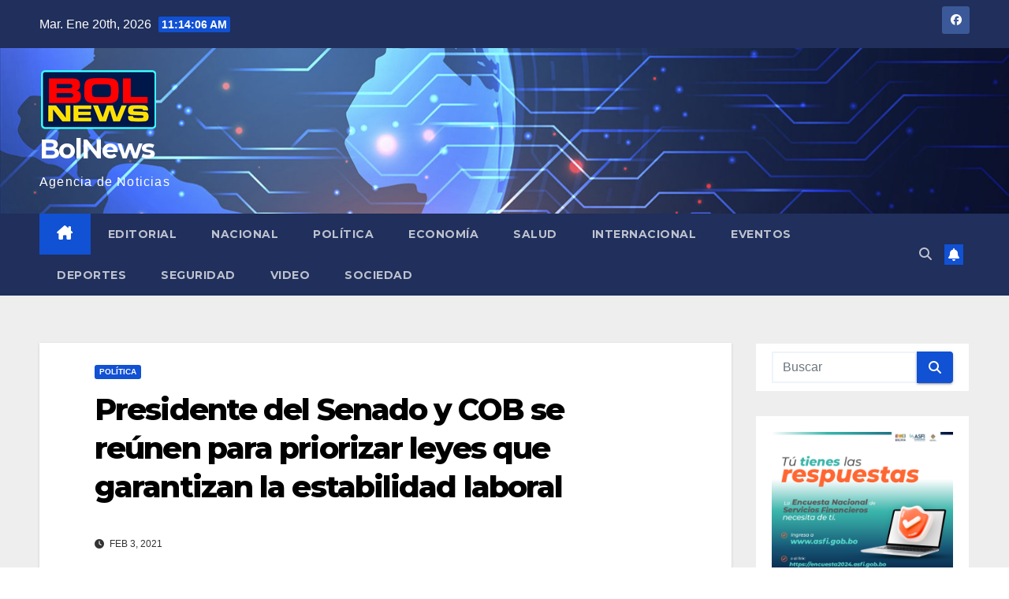

--- FILE ---
content_type: text/html; charset=UTF-8
request_url: http://www.bolnewspress.com/politica/presidente-del-senado-y-cob-se-reunen-para-priorizar-leyes-que-garantizan-la-estabilidad-laboral/
body_size: 14047
content:
<!DOCTYPE html>
<html lang="es">
<head>
<meta charset="UTF-8">
<meta name="viewport" content="width=device-width, initial-scale=1">
<link rel="profile" href="http://gmpg.org/xfn/11">
<title>Presidente del Senado y COB se reúnen para priorizar leyes que garantizan la estabilidad laboral &#8211; BolNews</title>
<meta name='robots' content='max-image-preview:large' />
	<style>img:is([sizes="auto" i], [sizes^="auto," i]) { contain-intrinsic-size: 3000px 1500px }</style>
	<link rel='dns-prefetch' href='//fonts.googleapis.com' />
<link rel="alternate" type="application/rss+xml" title="BolNews &raquo; Feed" href="http://www.bolnewspress.com/feed/" />
<link rel="alternate" type="application/rss+xml" title="BolNews &raquo; Feed de los comentarios" href="http://www.bolnewspress.com/comments/feed/" />
<link rel="alternate" type="application/rss+xml" title="BolNews &raquo; Comentario Presidente del Senado y COB se reúnen para priorizar leyes que garantizan la estabilidad laboral del feed" href="http://www.bolnewspress.com/politica/presidente-del-senado-y-cob-se-reunen-para-priorizar-leyes-que-garantizan-la-estabilidad-laboral/feed/" />
<script>
window._wpemojiSettings = {"baseUrl":"https:\/\/s.w.org\/images\/core\/emoji\/16.0.1\/72x72\/","ext":".png","svgUrl":"https:\/\/s.w.org\/images\/core\/emoji\/16.0.1\/svg\/","svgExt":".svg","source":{"concatemoji":"http:\/\/www.bolnewspress.com\/wp-includes\/js\/wp-emoji-release.min.js?ver=6.8.3"}};
/*! This file is auto-generated */
!function(s,n){var o,i,e;function c(e){try{var t={supportTests:e,timestamp:(new Date).valueOf()};sessionStorage.setItem(o,JSON.stringify(t))}catch(e){}}function p(e,t,n){e.clearRect(0,0,e.canvas.width,e.canvas.height),e.fillText(t,0,0);var t=new Uint32Array(e.getImageData(0,0,e.canvas.width,e.canvas.height).data),a=(e.clearRect(0,0,e.canvas.width,e.canvas.height),e.fillText(n,0,0),new Uint32Array(e.getImageData(0,0,e.canvas.width,e.canvas.height).data));return t.every(function(e,t){return e===a[t]})}function u(e,t){e.clearRect(0,0,e.canvas.width,e.canvas.height),e.fillText(t,0,0);for(var n=e.getImageData(16,16,1,1),a=0;a<n.data.length;a++)if(0!==n.data[a])return!1;return!0}function f(e,t,n,a){switch(t){case"flag":return n(e,"\ud83c\udff3\ufe0f\u200d\u26a7\ufe0f","\ud83c\udff3\ufe0f\u200b\u26a7\ufe0f")?!1:!n(e,"\ud83c\udde8\ud83c\uddf6","\ud83c\udde8\u200b\ud83c\uddf6")&&!n(e,"\ud83c\udff4\udb40\udc67\udb40\udc62\udb40\udc65\udb40\udc6e\udb40\udc67\udb40\udc7f","\ud83c\udff4\u200b\udb40\udc67\u200b\udb40\udc62\u200b\udb40\udc65\u200b\udb40\udc6e\u200b\udb40\udc67\u200b\udb40\udc7f");case"emoji":return!a(e,"\ud83e\udedf")}return!1}function g(e,t,n,a){var r="undefined"!=typeof WorkerGlobalScope&&self instanceof WorkerGlobalScope?new OffscreenCanvas(300,150):s.createElement("canvas"),o=r.getContext("2d",{willReadFrequently:!0}),i=(o.textBaseline="top",o.font="600 32px Arial",{});return e.forEach(function(e){i[e]=t(o,e,n,a)}),i}function t(e){var t=s.createElement("script");t.src=e,t.defer=!0,s.head.appendChild(t)}"undefined"!=typeof Promise&&(o="wpEmojiSettingsSupports",i=["flag","emoji"],n.supports={everything:!0,everythingExceptFlag:!0},e=new Promise(function(e){s.addEventListener("DOMContentLoaded",e,{once:!0})}),new Promise(function(t){var n=function(){try{var e=JSON.parse(sessionStorage.getItem(o));if("object"==typeof e&&"number"==typeof e.timestamp&&(new Date).valueOf()<e.timestamp+604800&&"object"==typeof e.supportTests)return e.supportTests}catch(e){}return null}();if(!n){if("undefined"!=typeof Worker&&"undefined"!=typeof OffscreenCanvas&&"undefined"!=typeof URL&&URL.createObjectURL&&"undefined"!=typeof Blob)try{var e="postMessage("+g.toString()+"("+[JSON.stringify(i),f.toString(),p.toString(),u.toString()].join(",")+"));",a=new Blob([e],{type:"text/javascript"}),r=new Worker(URL.createObjectURL(a),{name:"wpTestEmojiSupports"});return void(r.onmessage=function(e){c(n=e.data),r.terminate(),t(n)})}catch(e){}c(n=g(i,f,p,u))}t(n)}).then(function(e){for(var t in e)n.supports[t]=e[t],n.supports.everything=n.supports.everything&&n.supports[t],"flag"!==t&&(n.supports.everythingExceptFlag=n.supports.everythingExceptFlag&&n.supports[t]);n.supports.everythingExceptFlag=n.supports.everythingExceptFlag&&!n.supports.flag,n.DOMReady=!1,n.readyCallback=function(){n.DOMReady=!0}}).then(function(){return e}).then(function(){var e;n.supports.everything||(n.readyCallback(),(e=n.source||{}).concatemoji?t(e.concatemoji):e.wpemoji&&e.twemoji&&(t(e.twemoji),t(e.wpemoji)))}))}((window,document),window._wpemojiSettings);
</script>
<style id='wp-emoji-styles-inline-css'>

	img.wp-smiley, img.emoji {
		display: inline !important;
		border: none !important;
		box-shadow: none !important;
		height: 1em !important;
		width: 1em !important;
		margin: 0 0.07em !important;
		vertical-align: -0.1em !important;
		background: none !important;
		padding: 0 !important;
	}
</style>
<link rel='stylesheet' id='wp-block-library-css' href='http://www.bolnewspress.com/wp-content/plugins/gutenberg/build/block-library/style.css?ver=21.7.0' media='all' />
<style id='classic-theme-styles-inline-css'>
/*! This file is auto-generated */
.wp-block-button__link{color:#fff;background-color:#32373c;border-radius:9999px;box-shadow:none;text-decoration:none;padding:calc(.667em + 2px) calc(1.333em + 2px);font-size:1.125em}.wp-block-file__button{background:#32373c;color:#fff;text-decoration:none}
</style>
<style id='global-styles-inline-css'>
:root{--wp--preset--aspect-ratio--square: 1;--wp--preset--aspect-ratio--4-3: 4/3;--wp--preset--aspect-ratio--3-4: 3/4;--wp--preset--aspect-ratio--3-2: 3/2;--wp--preset--aspect-ratio--2-3: 2/3;--wp--preset--aspect-ratio--16-9: 16/9;--wp--preset--aspect-ratio--9-16: 9/16;--wp--preset--color--black: #000000;--wp--preset--color--cyan-bluish-gray: #abb8c3;--wp--preset--color--white: #ffffff;--wp--preset--color--pale-pink: #f78da7;--wp--preset--color--vivid-red: #cf2e2e;--wp--preset--color--luminous-vivid-orange: #ff6900;--wp--preset--color--luminous-vivid-amber: #fcb900;--wp--preset--color--light-green-cyan: #7bdcb5;--wp--preset--color--vivid-green-cyan: #00d084;--wp--preset--color--pale-cyan-blue: #8ed1fc;--wp--preset--color--vivid-cyan-blue: #0693e3;--wp--preset--color--vivid-purple: #9b51e0;--wp--preset--gradient--vivid-cyan-blue-to-vivid-purple: linear-gradient(135deg,rgb(6,147,227) 0%,rgb(155,81,224) 100%);--wp--preset--gradient--light-green-cyan-to-vivid-green-cyan: linear-gradient(135deg,rgb(122,220,180) 0%,rgb(0,208,130) 100%);--wp--preset--gradient--luminous-vivid-amber-to-luminous-vivid-orange: linear-gradient(135deg,rgb(252,185,0) 0%,rgb(255,105,0) 100%);--wp--preset--gradient--luminous-vivid-orange-to-vivid-red: linear-gradient(135deg,rgb(255,105,0) 0%,rgb(207,46,46) 100%);--wp--preset--gradient--very-light-gray-to-cyan-bluish-gray: linear-gradient(135deg,rgb(238,238,238) 0%,rgb(169,184,195) 100%);--wp--preset--gradient--cool-to-warm-spectrum: linear-gradient(135deg,rgb(74,234,220) 0%,rgb(151,120,209) 20%,rgb(207,42,186) 40%,rgb(238,44,130) 60%,rgb(251,105,98) 80%,rgb(254,248,76) 100%);--wp--preset--gradient--blush-light-purple: linear-gradient(135deg,rgb(255,206,236) 0%,rgb(152,150,240) 100%);--wp--preset--gradient--blush-bordeaux: linear-gradient(135deg,rgb(254,205,165) 0%,rgb(254,45,45) 50%,rgb(107,0,62) 100%);--wp--preset--gradient--luminous-dusk: linear-gradient(135deg,rgb(255,203,112) 0%,rgb(199,81,192) 50%,rgb(65,88,208) 100%);--wp--preset--gradient--pale-ocean: linear-gradient(135deg,rgb(255,245,203) 0%,rgb(182,227,212) 50%,rgb(51,167,181) 100%);--wp--preset--gradient--electric-grass: linear-gradient(135deg,rgb(202,248,128) 0%,rgb(113,206,126) 100%);--wp--preset--gradient--midnight: linear-gradient(135deg,rgb(2,3,129) 0%,rgb(40,116,252) 100%);--wp--preset--font-size--small: 13px;--wp--preset--font-size--medium: 20px;--wp--preset--font-size--large: 36px;--wp--preset--font-size--x-large: 42px;--wp--preset--spacing--20: 0.44rem;--wp--preset--spacing--30: 0.67rem;--wp--preset--spacing--40: 1rem;--wp--preset--spacing--50: 1.5rem;--wp--preset--spacing--60: 2.25rem;--wp--preset--spacing--70: 3.38rem;--wp--preset--spacing--80: 5.06rem;--wp--preset--shadow--natural: 6px 6px 9px rgba(0, 0, 0, 0.2);--wp--preset--shadow--deep: 12px 12px 50px rgba(0, 0, 0, 0.4);--wp--preset--shadow--sharp: 6px 6px 0px rgba(0, 0, 0, 0.2);--wp--preset--shadow--outlined: 6px 6px 0px -3px rgb(255, 255, 255), 6px 6px rgb(0, 0, 0);--wp--preset--shadow--crisp: 6px 6px 0px rgb(0, 0, 0);}:where(.is-layout-flex){gap: 0.5em;}:where(.is-layout-grid){gap: 0.5em;}body .is-layout-flex{display: flex;}.is-layout-flex{flex-wrap: wrap;align-items: center;}.is-layout-flex > :is(*, div){margin: 0;}body .is-layout-grid{display: grid;}.is-layout-grid > :is(*, div){margin: 0;}:where(.wp-block-columns.is-layout-flex){gap: 2em;}:where(.wp-block-columns.is-layout-grid){gap: 2em;}:where(.wp-block-post-template.is-layout-flex){gap: 1.25em;}:where(.wp-block-post-template.is-layout-grid){gap: 1.25em;}.has-black-color{color: var(--wp--preset--color--black) !important;}.has-cyan-bluish-gray-color{color: var(--wp--preset--color--cyan-bluish-gray) !important;}.has-white-color{color: var(--wp--preset--color--white) !important;}.has-pale-pink-color{color: var(--wp--preset--color--pale-pink) !important;}.has-vivid-red-color{color: var(--wp--preset--color--vivid-red) !important;}.has-luminous-vivid-orange-color{color: var(--wp--preset--color--luminous-vivid-orange) !important;}.has-luminous-vivid-amber-color{color: var(--wp--preset--color--luminous-vivid-amber) !important;}.has-light-green-cyan-color{color: var(--wp--preset--color--light-green-cyan) !important;}.has-vivid-green-cyan-color{color: var(--wp--preset--color--vivid-green-cyan) !important;}.has-pale-cyan-blue-color{color: var(--wp--preset--color--pale-cyan-blue) !important;}.has-vivid-cyan-blue-color{color: var(--wp--preset--color--vivid-cyan-blue) !important;}.has-vivid-purple-color{color: var(--wp--preset--color--vivid-purple) !important;}.has-black-background-color{background-color: var(--wp--preset--color--black) !important;}.has-cyan-bluish-gray-background-color{background-color: var(--wp--preset--color--cyan-bluish-gray) !important;}.has-white-background-color{background-color: var(--wp--preset--color--white) !important;}.has-pale-pink-background-color{background-color: var(--wp--preset--color--pale-pink) !important;}.has-vivid-red-background-color{background-color: var(--wp--preset--color--vivid-red) !important;}.has-luminous-vivid-orange-background-color{background-color: var(--wp--preset--color--luminous-vivid-orange) !important;}.has-luminous-vivid-amber-background-color{background-color: var(--wp--preset--color--luminous-vivid-amber) !important;}.has-light-green-cyan-background-color{background-color: var(--wp--preset--color--light-green-cyan) !important;}.has-vivid-green-cyan-background-color{background-color: var(--wp--preset--color--vivid-green-cyan) !important;}.has-pale-cyan-blue-background-color{background-color: var(--wp--preset--color--pale-cyan-blue) !important;}.has-vivid-cyan-blue-background-color{background-color: var(--wp--preset--color--vivid-cyan-blue) !important;}.has-vivid-purple-background-color{background-color: var(--wp--preset--color--vivid-purple) !important;}.has-black-border-color{border-color: var(--wp--preset--color--black) !important;}.has-cyan-bluish-gray-border-color{border-color: var(--wp--preset--color--cyan-bluish-gray) !important;}.has-white-border-color{border-color: var(--wp--preset--color--white) !important;}.has-pale-pink-border-color{border-color: var(--wp--preset--color--pale-pink) !important;}.has-vivid-red-border-color{border-color: var(--wp--preset--color--vivid-red) !important;}.has-luminous-vivid-orange-border-color{border-color: var(--wp--preset--color--luminous-vivid-orange) !important;}.has-luminous-vivid-amber-border-color{border-color: var(--wp--preset--color--luminous-vivid-amber) !important;}.has-light-green-cyan-border-color{border-color: var(--wp--preset--color--light-green-cyan) !important;}.has-vivid-green-cyan-border-color{border-color: var(--wp--preset--color--vivid-green-cyan) !important;}.has-pale-cyan-blue-border-color{border-color: var(--wp--preset--color--pale-cyan-blue) !important;}.has-vivid-cyan-blue-border-color{border-color: var(--wp--preset--color--vivid-cyan-blue) !important;}.has-vivid-purple-border-color{border-color: var(--wp--preset--color--vivid-purple) !important;}.has-vivid-cyan-blue-to-vivid-purple-gradient-background{background: var(--wp--preset--gradient--vivid-cyan-blue-to-vivid-purple) !important;}.has-light-green-cyan-to-vivid-green-cyan-gradient-background{background: var(--wp--preset--gradient--light-green-cyan-to-vivid-green-cyan) !important;}.has-luminous-vivid-amber-to-luminous-vivid-orange-gradient-background{background: var(--wp--preset--gradient--luminous-vivid-amber-to-luminous-vivid-orange) !important;}.has-luminous-vivid-orange-to-vivid-red-gradient-background{background: var(--wp--preset--gradient--luminous-vivid-orange-to-vivid-red) !important;}.has-very-light-gray-to-cyan-bluish-gray-gradient-background{background: var(--wp--preset--gradient--very-light-gray-to-cyan-bluish-gray) !important;}.has-cool-to-warm-spectrum-gradient-background{background: var(--wp--preset--gradient--cool-to-warm-spectrum) !important;}.has-blush-light-purple-gradient-background{background: var(--wp--preset--gradient--blush-light-purple) !important;}.has-blush-bordeaux-gradient-background{background: var(--wp--preset--gradient--blush-bordeaux) !important;}.has-luminous-dusk-gradient-background{background: var(--wp--preset--gradient--luminous-dusk) !important;}.has-pale-ocean-gradient-background{background: var(--wp--preset--gradient--pale-ocean) !important;}.has-electric-grass-gradient-background{background: var(--wp--preset--gradient--electric-grass) !important;}.has-midnight-gradient-background{background: var(--wp--preset--gradient--midnight) !important;}.has-small-font-size{font-size: var(--wp--preset--font-size--small) !important;}.has-medium-font-size{font-size: var(--wp--preset--font-size--medium) !important;}.has-large-font-size{font-size: var(--wp--preset--font-size--large) !important;}.has-x-large-font-size{font-size: var(--wp--preset--font-size--x-large) !important;}
:where(.wp-block-columns.is-layout-flex){gap: 2em;}:where(.wp-block-columns.is-layout-grid){gap: 2em;}
:root :where(.wp-block-pullquote){font-size: 1.5em;line-height: 1.6;}
:where(.wp-block-post-template.is-layout-flex){gap: 1.25em;}:where(.wp-block-post-template.is-layout-grid){gap: 1.25em;}
:where(.wp-block-term-template.is-layout-flex){gap: 1.25em;}:where(.wp-block-term-template.is-layout-grid){gap: 1.25em;}
</style>
<link rel='stylesheet' id='video_popup_close_icon-css' href='http://www.bolnewspress.com/wp-content/plugins/video-popup/css/vp-close-icon/close-button-icon.css?ver=1768907641' media='all' />
<link rel='stylesheet' id='oba_youtubepopup_css-css' href='http://www.bolnewspress.com/wp-content/plugins/video-popup/css/YouTubePopUp.css?ver=1768907641' media='all' />
<link rel='stylesheet' id='dashicons-css' href='http://www.bolnewspress.com/wp-includes/css/dashicons.min.css?ver=6.8.3' media='all' />
<link rel='stylesheet' id='wp-components-css' href='http://www.bolnewspress.com/wp-content/plugins/gutenberg/build/components/style.css?ver=21.7.0' media='all' />
<link rel='stylesheet' id='godaddy-styles-css' href='http://www.bolnewspress.com/wp-content/plugins/coblocks/includes/Dependencies/GoDaddy/Styles/build/latest.css?ver=2.0.2' media='all' />
<link rel='stylesheet' id='mwm_rrss_styles-css' href='http://www.bolnewspress.com/wp-content/plugins/mowomo-redes-sociales/assets/css/styles.min.css?ver=2.0.8' media='all' />
<link rel='stylesheet' id='newsup-fonts-css' href='//fonts.googleapis.com/css?family=Montserrat%3A400%2C500%2C700%2C800%7CWork%2BSans%3A300%2C400%2C500%2C600%2C700%2C800%2C900%26display%3Dswap&#038;subset=latin%2Clatin-ext' media='all' />
<link rel='stylesheet' id='bootstrap-css' href='http://www.bolnewspress.com/wp-content/themes/newsup/css/bootstrap.css?ver=6.8.3' media='all' />
<link rel='stylesheet' id='newsup-style-css' href='http://www.bolnewspress.com/wp-content/themes/newsup/style.css?ver=6.8.3' media='all' />
<link rel='stylesheet' id='newsup-default-css' href='http://www.bolnewspress.com/wp-content/themes/newsup/css/colors/default.css?ver=6.8.3' media='all' />
<link rel='stylesheet' id='font-awesome-5-all-css' href='http://www.bolnewspress.com/wp-content/themes/newsup/css/font-awesome/css/all.min.css?ver=6.8.3' media='all' />
<link rel='stylesheet' id='font-awesome-4-shim-css' href='http://www.bolnewspress.com/wp-content/themes/newsup/css/font-awesome/css/v4-shims.min.css?ver=6.8.3' media='all' />
<link rel='stylesheet' id='owl-carousel-css' href='http://www.bolnewspress.com/wp-content/themes/newsup/css/owl.carousel.css?ver=6.8.3' media='all' />
<link rel='stylesheet' id='smartmenus-css' href='http://www.bolnewspress.com/wp-content/themes/newsup/css/jquery.smartmenus.bootstrap.css?ver=6.8.3' media='all' />
<link rel='stylesheet' id='newsup-custom-css-css' href='http://www.bolnewspress.com/wp-content/themes/newsup/inc/ansar/customize/css/customizer.css?ver=1.0' media='all' />
<script src="http://www.bolnewspress.com/wp-includes/js/jquery/jquery.min.js?ver=3.7.1" id="jquery-core-js"></script>
<script src="http://www.bolnewspress.com/wp-includes/js/jquery/jquery-migrate.min.js?ver=3.4.1" id="jquery-migrate-js"></script>
<script src="http://www.bolnewspress.com/wp-content/plugins/video-popup/js/YouTubePopUp.jquery.js?ver=1768907641" id="oba_youtubepopup_plugin-js"></script>
<script src="http://www.bolnewspress.com/wp-content/plugins/video-popup/js/YouTubePopUp.js?ver=1768907641" id="oba_youtubepopup_activate-js"></script>
<script src="http://www.bolnewspress.com/wp-content/themes/newsup/js/navigation.js?ver=6.8.3" id="newsup-navigation-js"></script>
<script src="http://www.bolnewspress.com/wp-content/themes/newsup/js/bootstrap.js?ver=6.8.3" id="bootstrap-js"></script>
<script src="http://www.bolnewspress.com/wp-content/themes/newsup/js/owl.carousel.min.js?ver=6.8.3" id="owl-carousel-min-js"></script>
<script src="http://www.bolnewspress.com/wp-content/themes/newsup/js/jquery.smartmenus.js?ver=6.8.3" id="smartmenus-js-js"></script>
<script src="http://www.bolnewspress.com/wp-content/themes/newsup/js/jquery.smartmenus.bootstrap.js?ver=6.8.3" id="bootstrap-smartmenus-js-js"></script>
<script src="http://www.bolnewspress.com/wp-content/themes/newsup/js/jquery.marquee.js?ver=6.8.3" id="newsup-marquee-js-js"></script>
<script src="http://www.bolnewspress.com/wp-content/themes/newsup/js/main.js?ver=6.8.3" id="newsup-main-js-js"></script>
<link rel="https://api.w.org/" href="http://www.bolnewspress.com/wp-json/" /><link rel="alternate" title="JSON" type="application/json" href="http://www.bolnewspress.com/wp-json/wp/v2/posts/1121" /><link rel="EditURI" type="application/rsd+xml" title="RSD" href="http://www.bolnewspress.com/xmlrpc.php?rsd" />
<meta name="generator" content="WordPress 6.8.3" />
<link rel="canonical" href="http://www.bolnewspress.com/politica/presidente-del-senado-y-cob-se-reunen-para-priorizar-leyes-que-garantizan-la-estabilidad-laboral/" />
<link rel='shortlink' href='http://www.bolnewspress.com/?p=1121' />
<link rel="alternate" title="oEmbed (JSON)" type="application/json+oembed" href="http://www.bolnewspress.com/wp-json/oembed/1.0/embed?url=http%3A%2F%2Fwww.bolnewspress.com%2Fpolitica%2Fpresidente-del-senado-y-cob-se-reunen-para-priorizar-leyes-que-garantizan-la-estabilidad-laboral%2F" />
<link rel="alternate" title="oEmbed (XML)" type="text/xml+oembed" href="http://www.bolnewspress.com/wp-json/oembed/1.0/embed?url=http%3A%2F%2Fwww.bolnewspress.com%2Fpolitica%2Fpresidente-del-senado-y-cob-se-reunen-para-priorizar-leyes-que-garantizan-la-estabilidad-laboral%2F&#038;format=xml" />
		<script type='text/javascript'>
			var video_popup_unprm_general_settings = {
    			'unprm_r_border': ''
			};
		</script>
	<meta name="twitter:card" content="summary_large_image" /><meta property="og:title" content="Presidente del Senado y COB se reúnen para priorizar leyes que garantizan la estabilidad laboral" /><meta property="og:url" content="http://www.bolnewspress.com/?post_type=post&amp;p=1121" /><meta property="og:description" content="El presidente del Senado, Andrónico Rodríguez y los dirigentes de la Central Obrera Boliviana (COB)" />
				<meta property="og:image" content="http://www.bolnewspress.com/wp-content/uploads/2021/02/WhatsApp_Image_2021-02-03_at_10.33.11-150x150.jpeg" />
				<meta property="og:image_secure_url" content="http://www.bolnewspress.com/wp-content/uploads/2021/02/WhatsApp_Image_2021-02-03_at_10.33.11-150x150.jpeg" />
				<meta property="og:image:width" content="150" />
				<meta property="og:image:height" content="150" />
				<meta property="og:image:alt" content="" />
				<meta property="og:image:type" content="image/jpeg" />

				<meta property="og:type" content="article" /><link rel="pingback" href="http://www.bolnewspress.com/xmlrpc.php"> 
<style type="text/css" id="custom-background-css">
    .wrapper { background-color: #eee; }
</style>
    <style type="text/css">
            body .site-title a,
        body .site-description {
            color: #fff;
        }

        .site-branding-text .site-title a {
                font-size: px;
            }

            @media only screen and (max-width: 640px) {
                .site-branding-text .site-title a {
                    font-size: 40px;

                }
            }

            @media only screen and (max-width: 375px) {
                .site-branding-text .site-title a {
                    font-size: 32px;

                }
            }

        </style>
    <link rel="icon" href="http://www.bolnewspress.com/wp-content/uploads/2020/07/cropped-icon-32x32.png" sizes="32x32" />
<link rel="icon" href="http://www.bolnewspress.com/wp-content/uploads/2020/07/cropped-icon-192x192.png" sizes="192x192" />
<link rel="apple-touch-icon" href="http://www.bolnewspress.com/wp-content/uploads/2020/07/cropped-icon-180x180.png" />
<meta name="msapplication-TileImage" content="http://www.bolnewspress.com/wp-content/uploads/2020/07/cropped-icon-270x270.png" />
</head>
<body class="wp-singular post-template-default single single-post postid-1121 single-format-standard wp-custom-logo wp-embed-responsive wp-theme-newsup ta-hide-date-author-in-list" >
<div id="page" class="site">
<a class="skip-link screen-reader-text" href="#content">
Saltar al contenido</a>
  <div class="wrapper" id="custom-background-css">
    <header class="mg-headwidget">
      <!--==================== TOP BAR ====================-->
      <div class="mg-head-detail hidden-xs">
    <div class="container-fluid">
        <div class="row align-items-center">
            <div class="col-md-6 col-xs-12">
                <ul class="info-left">
                            <li>Mar. Ene 20th, 2026             <span  id="time" class="time"></span>
                    
        </li>
                    </ul>
            </div>
            <div class="col-md-6 col-xs-12">
                <ul class="mg-social info-right">
                            <li>
            <a  target="_blank"  href="http://www.facebook.com/bolnewspress">
                <span class="icon-soci facebook">
                    <i class="fab fa-facebook"></i>
                </span> 
            </a>
        </li>
                        </ul>
            </div>
        </div>
    </div>
</div>
      <div class="clearfix"></div>

      
      <div class="mg-nav-widget-area-back" style='background-image: url("http://www.bolnewspress.com/wp-content/uploads/2020/07/cropped-fondo-inicio.jpg" );'>
                <div class="overlay">
          <div class="inner" > 
              <div class="container-fluid">
                  <div class="mg-nav-widget-area">
                    <div class="row align-items-center">
                      <div class="col-md-3 text-center-xs">
                        <div class="navbar-header">
                          <div class="site-logo">
                            <a href="http://www.bolnewspress.com/" class="navbar-brand" rel="home"><img width="150" height="81" src="http://www.bolnewspress.com/wp-content/uploads/2020/07/cropped-logo-bolnewspress.png" class="custom-logo" alt="BolNews" decoding="async" /></a>                          </div>
                          <div class="site-branding-text ">
                                                            <p class="site-title"> <a href="http://www.bolnewspress.com/" rel="home">BolNews</a></p>
                                                            <p class="site-description">Agencia de Noticias</p>
                          </div>    
                        </div>
                      </div>
                                          </div>
                  </div>
              </div>
          </div>
        </div>
      </div>
    <div class="mg-menu-full">
      <nav class="navbar navbar-expand-lg navbar-wp">
        <div class="container-fluid">
          <!-- Right nav -->
          <div class="m-header align-items-center">
                            <a class="mobilehomebtn" href="http://www.bolnewspress.com"><span class="fa-solid fa-house-chimney"></span></a>
              <!-- navbar-toggle -->
              <button class="navbar-toggler mx-auto" type="button" data-toggle="collapse" data-target="#navbar-wp" aria-controls="navbarSupportedContent" aria-expanded="false" aria-label="Alternar navegación">
                <span class="burger">
                  <span class="burger-line"></span>
                  <span class="burger-line"></span>
                  <span class="burger-line"></span>
                </span>
              </button>
              <!-- /navbar-toggle -->
                          <div class="dropdown show mg-search-box pr-2">
                <a class="dropdown-toggle msearch ml-auto" href="#" role="button" id="dropdownMenuLink" data-toggle="dropdown" aria-haspopup="true" aria-expanded="false">
                <i class="fas fa-search"></i>
                </a> 
                <div class="dropdown-menu searchinner" aria-labelledby="dropdownMenuLink">
                    <form role="search" method="get" id="searchform" action="http://www.bolnewspress.com/">
  <div class="input-group">
    <input type="search" class="form-control" placeholder="Buscar" value="" name="s" />
    <span class="input-group-btn btn-default">
    <button type="submit" class="btn"> <i class="fas fa-search"></i> </button>
    </span> </div>
</form>                </div>
            </div>
                  <a href="#" target="_blank" class="btn-bell btn-theme mx-2"><i class="fa fa-bell"></i></a>
                      
          </div>
          <!-- /Right nav --> 
          <div class="collapse navbar-collapse" id="navbar-wp">
            <div class="d-md-block">
              <ul id="menu-principal" class="nav navbar-nav mr-auto "><li class="active home"><a class="homebtn" href="http://www.bolnewspress.com"><span class='fa-solid fa-house-chimney'></span></a></li><li id="menu-item-63" class="menu-item menu-item-type-post_type menu-item-object-page menu-item-63"><a class="nav-link" title="Editorial" href="http://www.bolnewspress.com/editorial/">Editorial</a></li>
<li id="menu-item-64" class="menu-item menu-item-type-post_type menu-item-object-page menu-item-64"><a class="nav-link" title="Nacional" href="http://www.bolnewspress.com/nacional/">Nacional</a></li>
<li id="menu-item-277" class="menu-item menu-item-type-post_type menu-item-object-page menu-item-277"><a class="nav-link" title="Política" href="http://www.bolnewspress.com/politica/">Política</a></li>
<li id="menu-item-276" class="menu-item menu-item-type-post_type menu-item-object-page menu-item-276"><a class="nav-link" title="Economía" href="http://www.bolnewspress.com/economia/">Economía</a></li>
<li id="menu-item-67" class="menu-item menu-item-type-post_type menu-item-object-page menu-item-67"><a class="nav-link" title="Salud" href="http://www.bolnewspress.com/salud/">Salud</a></li>
<li id="menu-item-65" class="menu-item menu-item-type-post_type menu-item-object-page menu-item-65"><a class="nav-link" title="Internacional" href="http://www.bolnewspress.com/internacional/">Internacional</a></li>
<li id="menu-item-69" class="menu-item menu-item-type-post_type menu-item-object-page menu-item-69"><a class="nav-link" title="Eventos" href="http://www.bolnewspress.com/eventos/">Eventos</a></li>
<li id="menu-item-439" class="menu-item menu-item-type-post_type menu-item-object-page menu-item-439"><a class="nav-link" title="Deportes" href="http://www.bolnewspress.com/deportes/">Deportes</a></li>
<li id="menu-item-940" class="menu-item menu-item-type-post_type menu-item-object-page menu-item-940"><a class="nav-link" title="Seguridad" href="http://www.bolnewspress.com/seguridad/">Seguridad</a></li>
<li id="menu-item-572" class="menu-item menu-item-type-taxonomy menu-item-object-category menu-item-572"><a class="nav-link" title="Video" href="http://www.bolnewspress.com/category/video/">Video</a></li>
<li id="menu-item-9653" class="menu-item menu-item-type-post_type menu-item-object-page menu-item-9653"><a class="nav-link" title="Sociedad" href="http://www.bolnewspress.com/sociedad/">Sociedad</a></li>
</ul>            </div>      
          </div>
          <!-- Right nav -->
          <div class="desk-header d-lg-flex pl-3 ml-auto my-2 my-lg-0 position-relative align-items-center">
                        <div class="dropdown show mg-search-box pr-2">
                <a class="dropdown-toggle msearch ml-auto" href="#" role="button" id="dropdownMenuLink" data-toggle="dropdown" aria-haspopup="true" aria-expanded="false">
                <i class="fas fa-search"></i>
                </a> 
                <div class="dropdown-menu searchinner" aria-labelledby="dropdownMenuLink">
                    <form role="search" method="get" id="searchform" action="http://www.bolnewspress.com/">
  <div class="input-group">
    <input type="search" class="form-control" placeholder="Buscar" value="" name="s" />
    <span class="input-group-btn btn-default">
    <button type="submit" class="btn"> <i class="fas fa-search"></i> </button>
    </span> </div>
</form>                </div>
            </div>
                  <a href="#" target="_blank" class="btn-bell btn-theme mx-2"><i class="fa fa-bell"></i></a>
                  </div>
          <!-- /Right nav -->
      </div>
      </nav> <!-- /Navigation -->
    </div>
</header>
<div class="clearfix"></div> <!-- =========================
     Page Content Section      
============================== -->
<main id="content" class="single-class content">
  <!--container-->
    <div class="container-fluid">
      <!--row-->
        <div class="row">
                  <div class="col-lg-9 col-md-8">
                                <div class="mg-blog-post-box"> 
                    <div class="mg-header">
                        <div class="mg-blog-category"><a class="newsup-categories category-color-1" href="http://www.bolnewspress.com/category/politica/" alt="Ver todas las entradas en Política"> 
                                 Política
                             </a></div>                        <h1 class="title single"> <a title="Enlace permanente a:Presidente del Senado y COB se reúnen para priorizar leyes que garantizan la estabilidad laboral">
                            Presidente del Senado y COB se reúnen para priorizar leyes que garantizan la estabilidad laboral</a>
                        </h1>
                                                <div class="media mg-info-author-block"> 
                                                        <div class="media-body">
                                                            <span class="mg-blog-date"><i class="fas fa-clock"></i> 
                                    Feb 3, 2021                                </span>
                                                        </div>
                        </div>
                                            </div>
                    <img width="1280" height="720" src="http://www.bolnewspress.com/wp-content/uploads/2021/02/WhatsApp_Image_2021-02-03_at_10.33.11-rotated.jpeg" class="img-fluid wp-post-image" alt="" decoding="async" fetchpriority="high" srcset="http://www.bolnewspress.com/wp-content/uploads/2021/02/WhatsApp_Image_2021-02-03_at_10.33.11-rotated.jpeg 1280w, http://www.bolnewspress.com/wp-content/uploads/2021/02/WhatsApp_Image_2021-02-03_at_10.33.11-300x169.jpeg 300w, http://www.bolnewspress.com/wp-content/uploads/2021/02/WhatsApp_Image_2021-02-03_at_10.33.11-1024x576.jpeg 1024w, http://www.bolnewspress.com/wp-content/uploads/2021/02/WhatsApp_Image_2021-02-03_at_10.33.11-768x432.jpeg 768w" sizes="(max-width: 1280px) 100vw, 1280px" />                    <article class="page-content-single small single">
                        <div class="mwm_rrss_contenedor mwm_rrss_appearance_6 mwm_rrss_alingment_1"><a class="mwm_rrss mwm_twitter" mwm-rrss-url="https://twitter.com/intent/tweet?text=Presidente del Senado y COB se reúnen para priorizar leyes que garantizan la estabilidad laboral http://www.bolnewspress.com/politica/presidente-del-senado-y-cob-se-reunen-para-priorizar-leyes-que-garantizan-la-estabilidad-laboral/ vía @"><i class="icon-rrss-twitter"></i> </a><a class="mwm_rrss mwm_facebook" mwm-rrss-url="https://www.facebook.com/sharer/sharer.php?u=http://www.bolnewspress.com/politica/presidente-del-senado-y-cob-se-reunen-para-priorizar-leyes-que-garantizan-la-estabilidad-laboral/"><i class="icon-rrss-facebook"></i> </a><a class="mwm_rrss mwm_whatsapp" mwm-rrss-url="https://api.whatsapp.com/send?text=Presidente del Senado y COB se reúnen para priorizar leyes que garantizan la estabilidad laboral – http://www.bolnewspress.com/politica/presidente-del-senado-y-cob-se-reunen-para-priorizar-leyes-que-garantizan-la-estabilidad-laboral/" data-action="share/whatsapp/share"><i class="icon-rrss-whatsapp"></i> </a></div><p>El presidente del Senado, Andrónico Rodríguez y los dirigentes de la Central Obrera Boliviana (COB) se reunieron este miércoles para priorizar los proyectos de ley pendientes que garantizan la estabilidad laboral de los trabajadores del país.</p>
<p>“Ha sido una reunión importante respecto a las normas que requieren los trabajadores del país, tales como: la ley de derechos adquiridos, de protección y estabilidad laboral”, señaló Rodríguez en breves declaraciones a la prensa.</p>
<p>El Presidente del Senado consideró que estas leyes son necesarias en el marco de la crisis sanitaria por el COVID-19 para garantizar la estabilidad laboral.</p>
<p>Por su parte, el dirigente de la COB, Juan Carlos Huarachi, indicó que en la reunión también se expresó la preocupación de los sectores sociales respecto a la lentitud de la justicia para sancionar a exautoridades del gobierno de facto de Jeanine Áñez por las masacres de Senkata y Sacaba y hechos de corrupción.</p>
<p>“Somos el portavoz de las organizaciones sindicales, las notas que nos llegan las estamos transmitiendo a nuestra Asamblea Legislativa como un poder del Estado. Estamos hablando de los juicios de responsabilidad a exautoridades del golpe de Estado”, dijo.</p>
        <script>
        function pinIt() {
        var e = document.createElement('script');
        e.setAttribute('type','text/javascript');
        e.setAttribute('charset','UTF-8');
        e.setAttribute('src','https://assets.pinterest.com/js/pinmarklet.js?r='+Math.random()*99999999);
        document.body.appendChild(e);
        }
        </script>
        <div class="post-share">
            <div class="post-share-icons cf">
                <a href="https://www.facebook.com/sharer.php?u=http%3A%2F%2Fwww.bolnewspress.com%2Fpolitica%2Fpresidente-del-senado-y-cob-se-reunen-para-priorizar-leyes-que-garantizan-la-estabilidad-laboral%2F" class="link facebook" target="_blank" >
                    <i class="fab fa-facebook"></i>
                </a>
                <a href="http://twitter.com/share?url=http%3A%2F%2Fwww.bolnewspress.com%2Fpolitica%2Fpresidente-del-senado-y-cob-se-reunen-para-priorizar-leyes-que-garantizan-la-estabilidad-laboral%2F&#038;text=Presidente%20del%20Senado%20y%20COB%20se%20re%C3%BAnen%20para%20priorizar%20leyes%20que%20garantizan%20la%20estabilidad%20laboral" class="link x-twitter" target="_blank">
                    <i class="fa-brands fa-x-twitter"></i>
                </a>
                <a href="mailto:?subject=Presidente%20del%20Senado%20y%20COB%20se%20reúnen%20para%20priorizar%20leyes%20que%20garantizan%20la%20estabilidad%20laboral&#038;body=http%3A%2F%2Fwww.bolnewspress.com%2Fpolitica%2Fpresidente-del-senado-y-cob-se-reunen-para-priorizar-leyes-que-garantizan-la-estabilidad-laboral%2F" class="link email" target="_blank" >
                    <i class="fas fa-envelope"></i>
                </a>
                <a href="https://www.linkedin.com/sharing/share-offsite/?url=http%3A%2F%2Fwww.bolnewspress.com%2Fpolitica%2Fpresidente-del-senado-y-cob-se-reunen-para-priorizar-leyes-que-garantizan-la-estabilidad-laboral%2F&#038;title=Presidente%20del%20Senado%20y%20COB%20se%20re%C3%BAnen%20para%20priorizar%20leyes%20que%20garantizan%20la%20estabilidad%20laboral" class="link linkedin" target="_blank" >
                    <i class="fab fa-linkedin"></i>
                </a>
                <a href="https://telegram.me/share/url?url=http%3A%2F%2Fwww.bolnewspress.com%2Fpolitica%2Fpresidente-del-senado-y-cob-se-reunen-para-priorizar-leyes-que-garantizan-la-estabilidad-laboral%2F&#038;text&#038;title=Presidente%20del%20Senado%20y%20COB%20se%20re%C3%BAnen%20para%20priorizar%20leyes%20que%20garantizan%20la%20estabilidad%20laboral" class="link telegram" target="_blank" >
                    <i class="fab fa-telegram"></i>
                </a>
                <a href="javascript:pinIt();" class="link pinterest">
                    <i class="fab fa-pinterest"></i>
                </a>
                <a class="print-r" href="javascript:window.print()">
                    <i class="fas fa-print"></i>
                </a>  
            </div>
        </div>
                            <div class="clearfix mb-3"></div>
                        
	<nav class="navigation post-navigation" aria-label="Entradas">
		<h2 class="screen-reader-text">Navegación de entradas</h2>
		<div class="nav-links"><div class="nav-previous"><a href="http://www.bolnewspress.com/politica/bascope-exmagistrados-del-tcp-que-aprobaron-la-reeleccion-de-evo-compareceran-en-audiencia/" rel="prev">Bascopé: Exmagistrados del TCP que aprobaron la reelección de Evo comparecerán en audiencia <div class="fa fa-angle-double-right"></div><span></span></a></div><div class="nav-next"><a href="http://www.bolnewspress.com/politica/gobierno-firma-entendimiento-con-choferes-para-levantar-bloqueo-en-via-santa-cruz-beni/" rel="next"><div class="fa fa-angle-double-left"></div><span></span> Gobierno firma entendimiento con choferes para levantar bloqueo en vía Santa Cruz-Beni</a></div></div>
	</nav>                                          </article>
                </div>
                        <div class="media mg-info-author-block">
            <a class="mg-author-pic" href="http://www.bolnewspress.com/author/adair-pinto/"><img alt='' src='https://secure.gravatar.com/avatar/1ccd261369ebeeddbe0052871c17a7090e3d33b10ffc3833fad45bd5dbb89512?s=150&#038;d=mm&#038;r=g' srcset='https://secure.gravatar.com/avatar/1ccd261369ebeeddbe0052871c17a7090e3d33b10ffc3833fad45bd5dbb89512?s=300&#038;d=mm&#038;r=g 2x' class='avatar avatar-150 photo' height='150' width='150' loading='lazy' decoding='async'/></a>
                <div class="media-body">
                  <h4 class="media-heading">Por <a href ="http://www.bolnewspress.com/author/adair-pinto/">Redacción Central</a></h4>
                  <p></p>
                </div>
            </div>
                <div class="mg-featured-slider p-3 mb-4">
            <!--Start mg-realated-slider -->
            <!-- mg-sec-title -->
            <div class="mg-sec-title">
                <h4>Entrada relacionada</h4>
            </div>
            <!-- // mg-sec-title -->
            <div class="row">
                <!-- featured_post -->
                                    <!-- blog -->
                    <div class="col-md-4">
                        <div class="mg-blog-post-3 minh back-img mb-md-0 mb-2" 
                                                style="background-image: url('http://www.bolnewspress.com/wp-content/uploads/2025/10/571037011_1144029214512652_1029471250491132258_n.jpg');" >
                            <div class="mg-blog-inner">
                                <div class="mg-blog-category"><a class="newsup-categories category-color-1" href="http://www.bolnewspress.com/category/politica/" alt="Ver todas las entradas en Política"> 
                                 Política
                             </a></div>                                <h4 class="title"> <a href="http://www.bolnewspress.com/politica/agenda-informativa-equipo-economico-de-rodrigo-paz-va-rumbo-a-eeuu-para-sostener-reuniones-con-organismos-internacionales-y-otros-hechos-que-causan-noticia/" title="Permalink to: Agenda informativa: equipo económico de Rodrigo Paz va rumbo a EEUU para sostener reuniones con organismos internacionales y otros hechos que causan noticia.">
                                  Agenda informativa: equipo económico de Rodrigo Paz va rumbo a EEUU para sostener reuniones con organismos internacionales y otros hechos que causan noticia.</a>
                                 </h4>
                                <div class="mg-blog-meta"> 
                                                                        <span class="mg-blog-date">
                                        <i class="fas fa-clock"></i>
                                        Oct 28, 2025                                    </span>
                                            <a class="auth" href="http://www.bolnewspress.com/author/adair-pinto/">
            <i class="fas fa-user-circle"></i>Redacción Central        </a>
     
                                </div>   
                            </div>
                        </div>
                    </div>
                    <!-- blog -->
                                        <!-- blog -->
                    <div class="col-md-4">
                        <div class="mg-blog-post-3 minh back-img mb-md-0 mb-2" 
                                                style="background-image: url('http://www.bolnewspress.com/wp-content/uploads/2025/10/Paz_Lara.png');" >
                            <div class="mg-blog-inner">
                                <div class="mg-blog-category"><a class="newsup-categories category-color-1" href="http://www.bolnewspress.com/category/politica/" alt="Ver todas las entradas en Política"> 
                                 Política
                             </a></div>                                <h4 class="title"> <a href="http://www.bolnewspress.com/politica/tensiones-previas-a-la-posesion-analistas-alertan-distanciamiento-entre-rodrigo-paz-y-edman-lara/" title="Permalink to: Tensiones previas a la posesión: Analistas alertan distanciamiento entre Rodrigo Paz y Edman Lara">
                                  Tensiones previas a la posesión: Analistas alertan distanciamiento entre Rodrigo Paz y Edman Lara</a>
                                 </h4>
                                <div class="mg-blog-meta"> 
                                                                        <span class="mg-blog-date">
                                        <i class="fas fa-clock"></i>
                                        Oct 28, 2025                                    </span>
                                            <a class="auth" href="http://www.bolnewspress.com/author/adair-pinto/">
            <i class="fas fa-user-circle"></i>Redacción Central        </a>
     
                                </div>   
                            </div>
                        </div>
                    </div>
                    <!-- blog -->
                                        <!-- blog -->
                    <div class="col-md-4">
                        <div class="mg-blog-post-3 minh back-img mb-md-0 mb-2" 
                                                style="background-image: url('http://www.bolnewspress.com/wp-content/uploads/2025/10/WhatsApp_Image_2025-10-27_at_95116_PM.jpeg');" >
                            <div class="mg-blog-inner">
                                <div class="mg-blog-category"><a class="newsup-categories category-color-1" href="http://www.bolnewspress.com/category/politica/" alt="Ver todas las entradas en Política"> 
                                 Política
                             </a></div>                                <h4 class="title"> <a href="http://www.bolnewspress.com/politica/ministro-mamani-entrega-informacion-a-la-comision-de-transicion-del-presidente-electo-paz/" title="Permalink to: Ministro Mamani entrega información a la comisión de transición del presidente electo Paz">
                                  Ministro Mamani entrega información a la comisión de transición del presidente electo Paz</a>
                                 </h4>
                                <div class="mg-blog-meta"> 
                                                                        <span class="mg-blog-date">
                                        <i class="fas fa-clock"></i>
                                        Oct 28, 2025                                    </span>
                                            <a class="auth" href="http://www.bolnewspress.com/author/adair-pinto/">
            <i class="fas fa-user-circle"></i>Redacción Central        </a>
     
                                </div>   
                            </div>
                        </div>
                    </div>
                    <!-- blog -->
                                </div> 
        </div>
        <!--End mg-realated-slider -->
        <div id="comments" class="comments-area mg-card-box padding-20 mb-md-0 mb-4">

			<div class="mg-heading-bor-bt">
		<h5 class="comments-title">
			Un comentario en «Presidente del Senado y COB se reúnen para priorizar leyes que garantizan la estabilidad laboral»		</h5>
		</div>

		
		<ol class="comment-list">
					<li id="comment-1138893" class="comment even thread-even depth-1">
			<article id="div-comment-1138893" class="comment-body">
				<footer class="comment-meta">
					<div class="comment-author vcard">
						<img alt='' src='https://secure.gravatar.com/avatar/51030c42098436de5e66d7754c50d8d86dc87e787ada3ad75c14d306a80f4c6f?s=32&#038;d=mm&#038;r=g' srcset='https://secure.gravatar.com/avatar/51030c42098436de5e66d7754c50d8d86dc87e787ada3ad75c14d306a80f4c6f?s=64&#038;d=mm&#038;r=g 2x' class='avatar avatar-32 photo' height='32' width='32' loading='lazy' decoding='async'/>						<b class="fn"><a href="https://www.elobservadornacional.com/noticias-sobre-tendencias/algunas-de-las-mejores-excursiones-en-fuerteventura-disponibles-en-okfuerteventura-un-aliado-ideal/" class="url" rel="ugc external nofollow">Explore villages and towns in okfuerteventura</a></b> <span class="says">dice:</span>					</div><!-- .comment-author -->

					<div class="comment-metadata">
						<a href="http://www.bolnewspress.com/politica/presidente-del-senado-y-cob-se-reunen-para-priorizar-leyes-que-garantizan-la-estabilidad-laboral/#comment-1138893"><time datetime="2025-09-11T16:40:16-04:00">11 de septiembre de 2025 a las 4:40 pm</time></a>					</div><!-- .comment-metadata -->

									</footer><!-- .comment-meta -->

				<div class="comment-content">
					<p>191142 37044Hi, ich habe Ihre Webseite bei der Suche nach Fernbus Hamburg im Internet gefunden. Schauen Sie doch mal auf meiner Seite vorbei, ich habe dort viele Testberichte zu den aktuellen Windeleimern geschrieben. 123452</p>
				</div><!-- .comment-content -->

							</article><!-- .comment-body -->
		</li><!-- #comment-## -->
		</ol><!-- .comment-list -->

			<div id="respond" class="comment-respond">
		<h3 id="reply-title" class="comment-reply-title">Deja una respuesta</h3><form action="http://www.bolnewspress.com/wp-comments-post.php" method="post" id="commentform" class="comment-form"><p class="comment-notes"><span id="email-notes">Tu dirección de correo electrónico no será publicada.</span> <span class="required-field-message">Los campos obligatorios están marcados con <span class="required">*</span></span></p><p class="comment-form-comment"><label for="comment">Comentario <span class="required">*</span></label> <textarea id="comment" name="comment" cols="45" rows="8" maxlength="65525" required></textarea></p><p class="comment-form-author"><label for="author">Nombre</label> <input id="author" name="author" type="text" value="" size="30" maxlength="245" autocomplete="name" /></p>
<p class="comment-form-email"><label for="email">Correo electrónico</label> <input id="email" name="email" type="email" value="" size="30" maxlength="100" aria-describedby="email-notes" autocomplete="email" /></p>
<p class="comment-form-url"><label for="url">Web</label> <input id="url" name="url" type="url" value="" size="30" maxlength="200" autocomplete="url" /></p>
<p class="form-submit"><input name="submit" type="submit" id="submit" class="submit" value="Publicar el comentario" /> <input type='hidden' name='comment_post_ID' value='1121' id='comment_post_ID' />
<input type='hidden' name='comment_parent' id='comment_parent' value='0' />
</p><p style="display: none !important;" class="akismet-fields-container" data-prefix="ak_"><label>&#916;<textarea name="ak_hp_textarea" cols="45" rows="8" maxlength="100"></textarea></label><input type="hidden" id="ak_js_1" name="ak_js" value="51"/><script>document.getElementById( "ak_js_1" ).setAttribute( "value", ( new Date() ).getTime() );</script></p></form>	</div><!-- #respond -->
	</div><!-- #comments -->        </div>
        <aside class="col-lg-3 col-md-4">
                
<aside id="secondary" class="widget-area" role="complementary">
	<div id="sidebar-right" class="mg-sidebar">
		<div id="search-2" class="mg-widget widget_search"><form role="search" method="get" id="searchform" action="http://www.bolnewspress.com/">
  <div class="input-group">
    <input type="search" class="form-control" placeholder="Buscar" value="" name="s" />
    <span class="input-group-btn btn-default">
    <button type="submit" class="btn"> <i class="fas fa-search"></i> </button>
    </span> </div>
</form></div><div id="block-19" class="mg-widget widget_block widget_media_image"><div class="wp-block-image">
<figure class="aligncenter size-full has-lightbox"><a href="https://encuesta2024.asfi.gob.bo"><img loading="lazy" decoding="async" width="1080" height="1080" src="https://www.bolnewspress.com/wp-content/uploads/2024/12/arte_urbano.png" alt="" class="wp-image-18102" srcset="http://www.bolnewspress.com/wp-content/uploads/2024/12/arte_urbano.png 1080w, http://www.bolnewspress.com/wp-content/uploads/2024/12/arte_urbano-300x300.png 300w, http://www.bolnewspress.com/wp-content/uploads/2024/12/arte_urbano-1024x1024.png 1024w, http://www.bolnewspress.com/wp-content/uploads/2024/12/arte_urbano-150x150.png 150w, http://www.bolnewspress.com/wp-content/uploads/2024/12/arte_urbano-768x768.png 768w" sizes="auto, (max-width: 1080px) 100vw, 1080px" /></a></figure></div></div><div id="block-21" class="mg-widget widget_block">
<figure class="wp-block-embed is-type-video is-provider-youtube wp-block-embed-youtube wp-embed-aspect-16-9 wp-has-aspect-ratio"><div class="wp-block-embed__wrapper">
<iframe loading="lazy" title="INSTRUMENTOS ELECTRÓNICOS DE PAGO" width="640" height="360" src="https://www.youtube.com/embed/1OYTG_dUvI8?feature=oembed" frameborder="0" allow="accelerometer; autoplay; clipboard-write; encrypted-media; gyroscope; picture-in-picture; web-share" referrerpolicy="strict-origin-when-cross-origin" allowfullscreen></iframe>
</div></figure>
</div>
		<div id="recent-posts-2" class="mg-widget widget_recent_entries">
		<div class="mg-wid-title"><h6 class="wtitle">Entradas recientes</h6></div>
		<ul>
											<li>
					<a href="http://www.bolnewspress.com/seguridad/los-socavones-de-potosi-ya-se-cobraron-las-vidas-de-mas-de-100-mineros-en-lo-que-va-del-ano/">Los socavones de Potosí ya se cobraron las vidas de más de 100 mineros en lo que va del año</a>
									</li>
											<li>
					<a href="http://www.bolnewspress.com/internacional/trump-aseguro-que-eeuu-mantiene-con-japon-una-alianza-del-nivel-mas-fuerte-tras-su-reunion-con-la-primera-ministra-takaichi/">Trump aseguró que EEUU mantiene con Japón «una alianza del nivel más fuerte» tras su reunión con la primera ministra Takaichi</a>
									</li>
											<li>
					<a href="http://www.bolnewspress.com/internacional/el-regimen-de-maduro-suspendio-su-acuerdo-energetico-con-trinidad-y-tobago-tras-la-llegada-de-buques-de-guerra-de-estados-unidos/">El régimen de Maduro suspendió su acuerdo energético con Trinidad y Tobago tras la llegada de buques de guerra de Estados Unidos</a>
									</li>
											<li>
					<a href="http://www.bolnewspress.com/internacional/a-cuanto-tiene-que-bajar-el-riesgo-pais-para-que-la-argentina-vuelva-a-los-mercados-internacionales/">A cuánto tiene que bajar el riesgo país para que la Argentina vuelva a los mercados internacionales</a>
									</li>
											<li>
					<a href="http://www.bolnewspress.com/politica/agenda-informativa-equipo-economico-de-rodrigo-paz-va-rumbo-a-eeuu-para-sostener-reuniones-con-organismos-internacionales-y-otros-hechos-que-causan-noticia/">Agenda informativa: equipo económico de Rodrigo Paz va rumbo a EEUU para sostener reuniones con organismos internacionales y otros hechos que causan noticia.</a>
									</li>
					</ul>

		</div><div id="block-12" class="mg-widget widget_block widget_text">
<p></p>
</div>	</div>
</aside><!-- #secondary -->
        </aside>
        </div>
      <!--row-->
    </div>
  <!--container-->
</main>
<!--==================== FOOTER AREA ====================-->
<footer class="footer"> 
    <div class="overlay" style="background-color: ;">
        <!--Start mg-footer-widget-area-->
                <div class="mg-footer-widget-area">
            <div class="container-fluid">
                <div class="row">
                    <div id="block-8" class="col-md-4 rotateInDownLeft animated mg-widget widget_block"></div>                </div>
                <!--/row-->
            </div>
            <!--/container-->
        </div>
                <!--End mg-footer-widget-area-->
        <!--Start mg-footer-widget-area-->
        <div class="mg-footer-bottom-area">
            <div class="container-fluid">
                            <div class="divide-line"></div>
                            <div class="row align-items-center">
                    <!--col-md-4-->
                    <div class="col-md-6">
                        <div class="site-logo">
                            <a href="http://www.bolnewspress.com/" class="navbar-brand" rel="home"><img width="150" height="81" src="http://www.bolnewspress.com/wp-content/uploads/2020/07/cropped-logo-bolnewspress.png" class="custom-logo" alt="BolNews" decoding="async" /></a>                        </div>
                                                <div class="site-branding-text">
                            <p class="site-title-footer"> <a href="http://www.bolnewspress.com/" rel="home">BolNews</a></p>
                            <p class="site-description-footer">Agencia de Noticias</p>
                        </div>
                                            </div>
                    
                    <div class="col-md-6 text-right text-xs">
                        <ul class="mg-social">
                                    <li> 
            <a href="http://www.facebook.com/bolnewspress"  target="_blank" >
                <span class="icon-soci facebook">
                    <i class="fab fa-facebook"></i>
                </span> 
            </a>
        </li>
                <!--/col-md-4-->  
         
                        </ul>
                    </div>
                </div>
                <!--/row-->
            </div>
            <!--/container-->
        </div>
        <!--End mg-footer-widget-area-->
        <div class="mg-footer-copyright">
            <div class="container-fluid">
                <div class="row">
                                        <div class="col-md-6 text-xs">
                                            <p>
                        <a href="https://es.wordpress.org/">
                        Funciona gracias a WordPress                        </a>
                        <span class="sep"> | </span>
                        Tema: Newsup de <a href="https://themeansar.com/" rel="designer">Themeansar</a>                        </p>
                    </div>
                                                    <div class="col-md-6 text-md-right text-xs">
                                <ul id="menu-principal-1" class="info-right"><li class="menu-item menu-item-type-post_type menu-item-object-page menu-item-63"><a class="nav-link" title="Editorial" href="http://www.bolnewspress.com/editorial/">Editorial</a></li>
<li class="menu-item menu-item-type-post_type menu-item-object-page menu-item-64"><a class="nav-link" title="Nacional" href="http://www.bolnewspress.com/nacional/">Nacional</a></li>
<li class="menu-item menu-item-type-post_type menu-item-object-page menu-item-277"><a class="nav-link" title="Política" href="http://www.bolnewspress.com/politica/">Política</a></li>
<li class="menu-item menu-item-type-post_type menu-item-object-page menu-item-276"><a class="nav-link" title="Economía" href="http://www.bolnewspress.com/economia/">Economía</a></li>
<li class="menu-item menu-item-type-post_type menu-item-object-page menu-item-67"><a class="nav-link" title="Salud" href="http://www.bolnewspress.com/salud/">Salud</a></li>
<li class="menu-item menu-item-type-post_type menu-item-object-page menu-item-65"><a class="nav-link" title="Internacional" href="http://www.bolnewspress.com/internacional/">Internacional</a></li>
<li class="menu-item menu-item-type-post_type menu-item-object-page menu-item-69"><a class="nav-link" title="Eventos" href="http://www.bolnewspress.com/eventos/">Eventos</a></li>
<li class="menu-item menu-item-type-post_type menu-item-object-page menu-item-439"><a class="nav-link" title="Deportes" href="http://www.bolnewspress.com/deportes/">Deportes</a></li>
<li class="menu-item menu-item-type-post_type menu-item-object-page menu-item-940"><a class="nav-link" title="Seguridad" href="http://www.bolnewspress.com/seguridad/">Seguridad</a></li>
<li class="menu-item menu-item-type-taxonomy menu-item-object-category menu-item-572"><a class="nav-link" title="Video" href="http://www.bolnewspress.com/category/video/">Video</a></li>
<li class="menu-item menu-item-type-post_type menu-item-object-page menu-item-9653"><a class="nav-link" title="Sociedad" href="http://www.bolnewspress.com/sociedad/">Sociedad</a></li>
</ul>                            </div>
                                            </div>
                </div>
            </div>
        </div>
        <!--/overlay-->
        </footer>
        <!--/footer-->
    </div>
  </div>
    <!--/wrapper-->
    <!--Scroll To Top-->
    <a href="#" class="ta_upscr bounceInup animated"><i class="fas fa-angle-up"></i></a>
    <!--/Scroll To Top-->
<!-- /Scroll To Top -->
<script type="speculationrules">
{"prefetch":[{"source":"document","where":{"and":[{"href_matches":"\/*"},{"not":{"href_matches":["\/wp-*.php","\/wp-admin\/*","\/wp-content\/uploads\/*","\/wp-content\/*","\/wp-content\/plugins\/*","\/wp-content\/themes\/newsup\/*","\/*\\?(.+)"]}},{"not":{"selector_matches":"a[rel~=\"nofollow\"]"}},{"not":{"selector_matches":".no-prefetch, .no-prefetch a"}}]},"eagerness":"conservative"}]}
</script>
<script src="http://www.bolnewspress.com/wp-content/plugins/coblocks/dist/js/coblocks-animation.js?ver=3.1.16" id="coblocks-animation-js"></script>
<script src="http://www.bolnewspress.com/wp-content/plugins/coblocks/dist/js/vendors/tiny-swiper.js?ver=3.1.16" id="coblocks-tiny-swiper-js"></script>
<script id="coblocks-tinyswiper-initializer-js-extra">
var coblocksTinyswiper = {"carouselPrevButtonAriaLabel":"Anterior","carouselNextButtonAriaLabel":"Siguiente","sliderImageAriaLabel":"Imagen"};
</script>
<script src="http://www.bolnewspress.com/wp-content/plugins/coblocks/dist/js/coblocks-tinyswiper-initializer.js?ver=3.1.16" id="coblocks-tinyswiper-initializer-js"></script>
<script id="sgpm-default-embed-code-js-extra">
var sgpmPopupHashIds = ["ec46a4beff5f"];
var SGPM_SERVICE_URL = "https:\/\/popupmaker.com\/";
var SGPM_ASSETS_URL = "http:\/\/www.bolnewspress.com\/wp-content\/plugins\/popup-maker-wp\/public\/assets\/";
</script>
<script src="http://www.bolnewspress.com/wp-content/plugins/popup-maker-wp/public/assets/js/defaultEmbedCode.js?ver=1.0.0" id="sgpm-default-embed-code-js"></script>
<script src="http://www.bolnewspress.com/wp-content/themes/newsup/js/custom.js?ver=6.8.3" id="newsup-custom-js"></script>
<script src="http://www.bolnewspress.com/wp-content/themes/newsup/js/custom-time.js?ver=6.8.3" id="newsup-custom-time-js"></script>
	<script>
	/(trident|msie)/i.test(navigator.userAgent)&&document.getElementById&&window.addEventListener&&window.addEventListener("hashchange",function(){var t,e=location.hash.substring(1);/^[A-z0-9_-]+$/.test(e)&&(t=document.getElementById(e))&&(/^(?:a|select|input|button|textarea)$/i.test(t.tagName)||(t.tabIndex=-1),t.focus())},!1);
	</script>
	                <script>
					jQuery(window).on("load", function() {
						jQuery(document.body).on("click", ".mwm_rrss", function() {
							// Get data
							var url = jQuery(this).attr("mwm-rrss-url");

							if ( url ) {
								// Open window
								window.open(
									url,
									"_blank",
									"toolbar=yes, top=500, left=500, width=400, height=400"
								);
							}
						});
					});
                </script>
            </body>
</html>